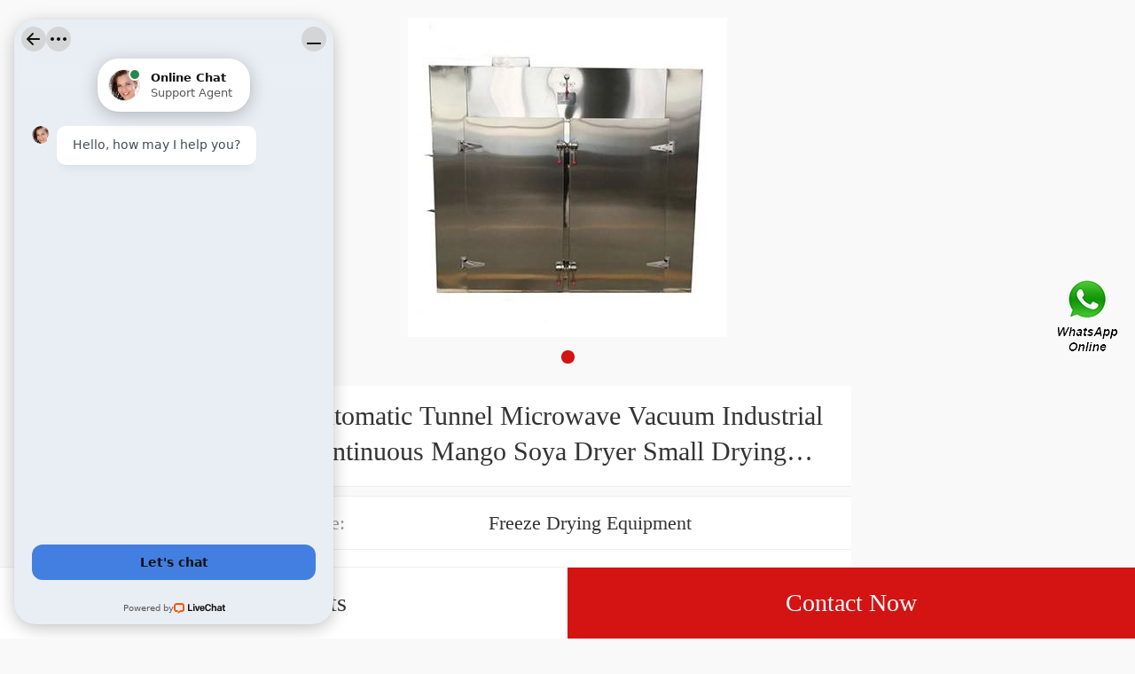

--- FILE ---
content_type: application/javascript; charset=UTF-8
request_url: https://api.livechatinc.com/v3.6/customer/action/get_configuration?organization_id=29112b78-1fc8-4d45-8eda-c77bef9cfa22&version=2469.0.1.744.35.184.51.2.3.1.3.25.1&x-region=us-south1&group_id=0&jsonp=__lc_static_config
body_size: 1458
content:
__lc_static_config({"buttons":[{"id":"5d64e105a3","type":"text","online_value":"Live chat now","offline_value":"Leave us a message"},{"id":"6b98011824","type":"image","online_value":"cdn.livechat-files.com/api/file/lc/main/default/buttons/button_online003.png","offline_value":"cdn.livechat-files.com/api/file/lc/main/default/buttons/button_offline003.png"},{"id":"e4da47a1a0","type":"image","online_value":"cdn.livechat-files.com/api/file/lc/main/default/buttons/button_online007.png","offline_value":"cdn.livechat-files.com/api/file/lc/main/default/buttons/button_offline007.png"},{"id":"PexLo5IyMXx","type":"image","online_value":"cdn.livechat-files.com/api/file/lc/main/default/buttons/set_15/m_black_on.png","offline_value":"cdn.livechat-files.com/api/file/lc/main/default/buttons/set_15/m_black_off.png"}],"prechat_form":{"id":"16430034938890108","fields":[{"id":"164300349388903433","type":"header","label":"Leave Correct Email ,Contact In time  Easily\n\u003cbr\u003e\n"},{"id":"164300349388901174","type":"name","label":"Name:","required":false},{"id":"164300349388909327","type":"email","label":"E-mail:","required":true},{"id":"164300349388903416","type":"header","label":"Send Quotation Easily !"},{"id":"164300349388909497","type":"question","label":"Whatsapp:","required":false}]},"ticket_form":{"id":"0","fields":[{"type":"header","label":"Quotation and detailed introduction .\nLeave your Email or whatsapp ,\nWill easily to send in time."},{"type":"email","label":"E-mail:","required":true},{"type":"textarea","label":"Message:","required":true},{"type":"name","label":"Whatsapp:","required":false}]},"integrations":{"analytics":{}},"properties":{"group":{"bb9e5b2f1ab480e4a715977b7b1b4279":{"homescreen_enabled":true,"privacy_policy.enabled":false,"privacy_policy.text":""},"c5e4f61e1a6c3b1521b541bc5c5a2ac5":{"logo_path":"cdn.livechat-files.com/api/file/lc/main/default/logo/sz2tt7jpJ6VJwBo.png","new_theme.agent_message_color_background":"#FFFFFF","new_theme.agent_message_color_text":"#424d57","new_theme.agentbar_background_color":"#FFFFFF","new_theme.agentbar_text":"#424d57","new_theme.background_color":"#e9eef4","new_theme.cta_color":"#427fe1","new_theme.custom_json":"","new_theme.minimized_color_background":"#ffffff","new_theme.minimized_color_icon":"#4384F5","new_theme.minimized_color_text":"#000000","new_theme.name":"smooth","new_theme.system_message_color":"#424d57","new_theme.titlebar_background_color":"#FFFFFF","new_theme.titlebar_text":"#424d57","new_theme.variant":"light","new_theme.visitor_message_color_background":"#4384f5","new_theme.visitor_message_color_text":"#FFFFFF"},"core":{"chat_page_title":""},"feade1d6c3f17748ae4c8d917a1e1068":{"forwardTicketFormToHelpdesk":false}},"license":{"bb9e5b2f1ab480e4a715977b7b1b4279":{"add_to_website_enabled":true,"detached_mode_enabled":true,"utm_params_enabled":true},"core":{"attachments.enable_for_visitors":"0","chat_between_groups":"1","continuous_chat_widget_enabled":"1","customer_history_enabled":"1","default_widget":"livechat","non_profit":"0"},"feade1d6c3f17748ae4c8d917a1e1068":{"hdLicenseID":1582189153}}},"__priv":{"group":{"chat_boosters":"","chat_page_title":"","chat_window.custom_mobile_settings":"1","chat_window.disable_minimized":"0","chat_window.disable_sounds":"0","chat_window.display_avatar":"1","chat_window.display_logo":"0","chat_window.display_transcript_button":"0","chat_window.hide_on_init":"0","chat_window.hide_on_mobile":"0","chat_window.hide_trademark":"0","chat_window.logo_path":"cdn.livechat-files.com/api/file/lc/main/default/logo/sz2tt7jpJ6VJwBo.png","chat_window.mobile_disable_minimized":"0","chat_window.mobile_hide_on_init":"0","chat_window.mobile_minimized_theme":"bar","chat_window.mobile_offset_x":"0","chat_window.mobile_offset_y":"0","chat_window.mobile_screen_position":"left","chat_window.new_theme.agent_message_color_background":"#FFFFFF","chat_window.new_theme.agent_message_color_text":"#424d57","chat_window.new_theme.agentbar_background_color":"#FFFFFF","chat_window.new_theme.agentbar_text":"#424d57","chat_window.new_theme.background_color":"#e9eef4","chat_window.new_theme.cta_color":"#427fe1","chat_window.new_theme.custom_json":"","chat_window.new_theme.minimized_color_background":"#ffffff","chat_window.new_theme.minimized_color_icon":"#4384F5","chat_window.new_theme.minimized_color_text":"#000000","chat_window.new_theme.name":"smooth","chat_window.new_theme.system_message_color":"#424d57","chat_window.new_theme.titlebar_background_color":"#FFFFFF","chat_window.new_theme.titlebar_text":"#424d57","chat_window.new_theme.variant":"light","chat_window.new_theme.visitor_message_color_background":"#4384f5","chat_window.new_theme.visitor_message_color_text":"#FFFFFF","chat_window.offset_x":"0","chat_window.offset_y":"0","chat_window.screen_position":"left","chat_window.theme.minimized":"bar","embedded_chat.display_eye_catcher":"1","embedded_chat.eye_grabber.path":"cdn.livechat-files.com/api/file/lc/main/default/eyeCatchers/new017.png","embedded_chat.eye_grabber.x":"50","embedded_chat.eye_grabber.y":"60","embedded_chat.hide_when_offline":"0","facebook_url":"https://www.facebook.com/livechat/","homescreen_enabled":"1","language":"en","links_unfurling":"1","plusone_url":"","pre_chat_survey_after_greeting":"1","privacy_policy.enabled":"0","privacy_policy.text":"","rate_me.enabled":"1","tickets_enabled":"1","twitter_url":"https://twitter.com/LiveChat"},"license":{"attachments.enable_for_visitors":"0","chat_between_groups":"1","continuous_chat_widget_enabled":"1","customer_history_enabled":"1","default_widget":"livechat","helpdesk.inbound_forwarding":"1","lc_version":"3","mask_credit_cards":"0","non_profit":"0","offline_form_expired_enabled":"0","product":"livechat","widget_version":"3"},"disable_native_tickets":true}});